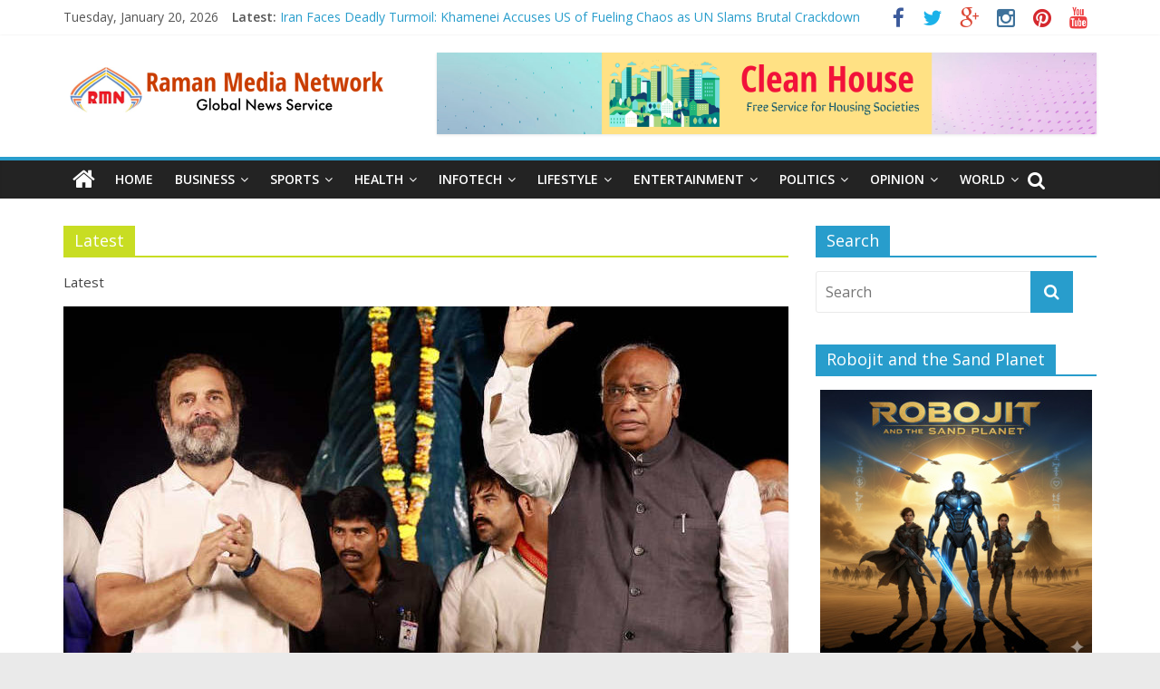

--- FILE ---
content_type: text/html; charset=UTF-8
request_url: https://www.ramanmedianetwork.com/category/latest/page/2/
body_size: 14599
content:

<!DOCTYPE html>
<html lang="en-US">
<head>
<meta charset="UTF-8" />
<meta name="viewport" content="width=device-width, initial-scale=1">
<link rel="profile" href="http://gmpg.org/xfn/11" />
<link rel="pingback" href="https://www.ramanmedianetwork.com/xmlrpc.php" />

<style type='text/css'>
		.stpulldown-gradient
		{
			background: #E1E1E1;
			background: -moz-linear-gradient(top, #E1E1E1 0%, #A7A7A7 100%); /* firefox */
			background: -webkit-gradient(linear, left top, left bottom, color-stop(0%,#E1E1E1), color-stop(100%,#A7A7A7)); /* webkit */
			filter: progid:DXImageTransform.Microsoft.gradient( startColorstr='#E1E1E1', endColorstr='#A7A7A7',GradientType=0 ); /* ie */
			background: -o-linear-gradient(top, #E1E1E1 0%,#A7A7A7 100%); /* opera */
			color: #636363;
		}
		#stpulldown .stpulldown-logo
		{
			height: 40px;
			width: 300px;
			margin-left: 20px;
			margin-top: 5px;
			background:url('') no-repeat;
		}
</style>

<!-- This site is optimized with the Yoast WordPress SEO plugin v1.3.4.4 - http://yoast.com/wordpress/seo/ -->
<title>Latest Archives - Page 2 of 6 - Raman Media Network</title>
<link rel="canonical" href="https://www.ramanmedianetwork.com/category/latest/page/2/" />
<link rel="prev" href="https://www.ramanmedianetwork.com/category/latest/" />
<link rel="next" href="https://www.ramanmedianetwork.com/category/latest/page/3/" />
<!-- / Yoast WordPress SEO plugin. -->

<link rel='dns-prefetch' href='//fonts.googleapis.com' />
<link rel='dns-prefetch' href='//s.w.org' />
<link rel="alternate" type="application/rss+xml" title="Raman Media Network &raquo; Feed" href="https://www.ramanmedianetwork.com/feed/" />
<link rel="alternate" type="application/rss+xml" title="Raman Media Network &raquo; Comments Feed" href="https://www.ramanmedianetwork.com/comments/feed/" />
<link rel="alternate" type="application/rss+xml" title="Raman Media Network &raquo; Latest Category Feed" href="https://www.ramanmedianetwork.com/category/latest/feed/" />
		<script type="text/javascript">
			window._wpemojiSettings = {"baseUrl":"https:\/\/s.w.org\/images\/core\/emoji\/11\/72x72\/","ext":".png","svgUrl":"https:\/\/s.w.org\/images\/core\/emoji\/11\/svg\/","svgExt":".svg","source":{"concatemoji":"https:\/\/www.ramanmedianetwork.com\/wp-includes\/js\/wp-emoji-release.min.js?ver=4.9.28"}};
			!function(e,a,t){var n,r,o,i=a.createElement("canvas"),p=i.getContext&&i.getContext("2d");function s(e,t){var a=String.fromCharCode;p.clearRect(0,0,i.width,i.height),p.fillText(a.apply(this,e),0,0);e=i.toDataURL();return p.clearRect(0,0,i.width,i.height),p.fillText(a.apply(this,t),0,0),e===i.toDataURL()}function c(e){var t=a.createElement("script");t.src=e,t.defer=t.type="text/javascript",a.getElementsByTagName("head")[0].appendChild(t)}for(o=Array("flag","emoji"),t.supports={everything:!0,everythingExceptFlag:!0},r=0;r<o.length;r++)t.supports[o[r]]=function(e){if(!p||!p.fillText)return!1;switch(p.textBaseline="top",p.font="600 32px Arial",e){case"flag":return s([55356,56826,55356,56819],[55356,56826,8203,55356,56819])?!1:!s([55356,57332,56128,56423,56128,56418,56128,56421,56128,56430,56128,56423,56128,56447],[55356,57332,8203,56128,56423,8203,56128,56418,8203,56128,56421,8203,56128,56430,8203,56128,56423,8203,56128,56447]);case"emoji":return!s([55358,56760,9792,65039],[55358,56760,8203,9792,65039])}return!1}(o[r]),t.supports.everything=t.supports.everything&&t.supports[o[r]],"flag"!==o[r]&&(t.supports.everythingExceptFlag=t.supports.everythingExceptFlag&&t.supports[o[r]]);t.supports.everythingExceptFlag=t.supports.everythingExceptFlag&&!t.supports.flag,t.DOMReady=!1,t.readyCallback=function(){t.DOMReady=!0},t.supports.everything||(n=function(){t.readyCallback()},a.addEventListener?(a.addEventListener("DOMContentLoaded",n,!1),e.addEventListener("load",n,!1)):(e.attachEvent("onload",n),a.attachEvent("onreadystatechange",function(){"complete"===a.readyState&&t.readyCallback()})),(n=t.source||{}).concatemoji?c(n.concatemoji):n.wpemoji&&n.twemoji&&(c(n.twemoji),c(n.wpemoji)))}(window,document,window._wpemojiSettings);
		</script>
		<style type="text/css">
img.wp-smiley,
img.emoji {
	display: inline !important;
	border: none !important;
	box-shadow: none !important;
	height: 1em !important;
	width: 1em !important;
	margin: 0 .07em !important;
	vertical-align: -0.1em !important;
	background: none !important;
	padding: 0 !important;
}
</style>
<link rel='stylesheet' id='apss-font-awesome-css'  href='https://www.ramanmedianetwork.com/wp-content/plugins/accesspress-social-share/css/font-awesome/font-awesome.min.css?ver=4.3.5' type='text/css' media='all' />
<link rel='stylesheet' id='apss-font-opensans-css'  href='//fonts.googleapis.com/css?family=Open+Sans&#038;ver=4.9.28' type='text/css' media='all' />
<link rel='stylesheet' id='apss-frontend-css-css'  href='https://www.ramanmedianetwork.com/wp-content/plugins/accesspress-social-share/css/frontend.css?ver=4.3.5' type='text/css' media='all' />
<link rel='stylesheet' id='contact-form-7-css'  href='https://www.ramanmedianetwork.com/wp-content/plugins/contact-form-7/includes/css/styles.css?ver=4.7' type='text/css' media='all' />
<link rel='stylesheet' id='symple_shortcode_styles-css'  href='https://www.ramanmedianetwork.com/wp-content/plugins/symple-shortcodes/includes/css/symple_shortcodes_styles.css?ver=4.9.28' type='text/css' media='all' />
<link rel='stylesheet' id='wp-polls-css'  href='https://www.ramanmedianetwork.com/wp-content/plugins/wp-polls/polls-css.css?ver=2.63' type='text/css' media='all' />
<link rel='stylesheet' id='wp125style-css'  href='https://www.ramanmedianetwork.com/wp-content/plugins/wp125/wp125.css?ver=4.9.28' type='text/css' media='all' />
<link rel='stylesheet' id='NextGEN-css'  href='https://www.ramanmedianetwork.com/wp-content/plugins/nextgen-gallery/css/nggallery.css?ver=1.0.0' type='text/css' media='screen' />
<link rel='stylesheet' id='shutter-css'  href='https://www.ramanmedianetwork.com/wp-content/plugins/nextgen-gallery/shutter/shutter-reloaded.css?ver=1.3.4' type='text/css' media='screen' />
<link rel='stylesheet' id='colormag_google_fonts-css'  href='//fonts.googleapis.com/css?family=Open+Sans%3A400%2C600&#038;ver=4.9.28' type='text/css' media='all' />
<link rel='stylesheet' id='colormag_style-css'  href='https://www.ramanmedianetwork.com/wp-content/themes/colormag/style.css?ver=4.9.28' type='text/css' media='all' />
<link rel='stylesheet' id='colormag-fontawesome-css'  href='https://www.ramanmedianetwork.com/wp-content/themes/colormag/fontawesome/css/font-awesome.css?ver=4.2.1' type='text/css' media='all' />
<link rel='stylesheet' id='popular-widget-css'  href='https://www.ramanmedianetwork.com/wp-content/plugins/popular-widget/_css/pop-widget.css?ver=1.6.6' type='text/css' media='all' />
<script type='text/javascript' src='https://www.ramanmedianetwork.com/wp-includes/js/jquery/jquery.js?ver=1.12.4'></script>
<script type='text/javascript' src='https://www.ramanmedianetwork.com/wp-includes/js/jquery/jquery-migrate.min.js?ver=1.4.1'></script>
<script type='text/javascript'>
/* <![CDATA[ */
var shutterSettings = {"msgLoading":"L O A D I N G","msgClose":"Click to Close","imageCount":"1"};
/* ]]> */
</script>
<script type='text/javascript' src='https://www.ramanmedianetwork.com/wp-content/plugins/nextgen-gallery/shutter/shutter-reloaded.js?ver=1.3.3'></script>
<script type='text/javascript' src='https://www.ramanmedianetwork.com/wp-content/plugins/nextgen-gallery/js/jquery.cycle.all.min.js?ver=2.9995'></script>
<script type='text/javascript' src='https://www.ramanmedianetwork.com/wp-content/plugins/nextgen-gallery/js/ngg.slideshow.min.js?ver=1.06'></script>
<script type='text/javascript' src='https://www.ramanmedianetwork.com/wp-content/themes/colormag/js/colormag-custom.js?ver=4.9.28'></script>
<link rel='https://api.w.org/' href='https://www.ramanmedianetwork.com/wp-json/' />
<link rel="EditURI" type="application/rsd+xml" title="RSD" href="https://www.ramanmedianetwork.com/xmlrpc.php?rsd" />
<link rel="wlwmanifest" type="application/wlwmanifest+xml" href="https://www.ramanmedianetwork.com/wp-includes/wlwmanifest.xml" /> 
<meta name="generator" content="WordPress 4.9.28" />
<!-- <meta name="NextGEN" version="1.9.12" /> -->
<script charset="utf-8" type="text/javascript">var switchTo5x=true;</script><script charset="utf-8" type="text/javascript" src="http://w.sharethis.com/button/buttons.js"></script><script charset="utf-8" type="text/javascript">stLight.options({publisher:"1e499d80-5dd4-47b1-81f5-1452dab1642d" });var st_type='wordpress3.5.1';</script><script charset="utf-8" type="text/javascript" src="http://s.sharethis.com/loader.js"></script><script charset="utf-8" type="text/javascript">var options={ "publisher": "1e499d80-5dd4-47b1-81f5-1452dab1642d", "scrollpx": 50, "ad": { "visible": false}, "chicklets": { "items": ["facebook","twitter","linkedin","email","sharethis","pinterest"]}};var st_pulldown_widget = new sharethis.widgets.pulldownbar(options); </script><style type="text/css">
.wp-polls .pollbar {
	margin: 1px;
	font-size: 6px;
	line-height: 8px;
	height: 8px;
	background-image: url('https://www.ramanmedianetwork.com/wp-content/plugins/wp-polls/images/default/pollbg.gif');
	border: 1px solid #c8c8c8;
}
</style>
<link rel="shortcut icon" href="http://www.ramanmedianetwork.com/wp-content/uploads/2014/02/logo.jpg" type="image/x-icon" /><!-- Raman Media Network Custom Styles --><style type="text/css">.single .featured-image {
  display: none;
}</style><link rel="icon" href="https://www.ramanmedianetwork.com/wp-content/uploads/2010/07/cropped-rmnlogo-32x32.jpg" sizes="32x32" />
<link rel="icon" href="https://www.ramanmedianetwork.com/wp-content/uploads/2010/07/cropped-rmnlogo-192x192.jpg" sizes="192x192" />
<link rel="apple-touch-icon-precomposed" href="https://www.ramanmedianetwork.com/wp-content/uploads/2010/07/cropped-rmnlogo-180x180.jpg" />
<meta name="msapplication-TileImage" content="https://www.ramanmedianetwork.com/wp-content/uploads/2010/07/cropped-rmnlogo-270x270.jpg" />
</head>

<body class="archive paged category category-latest category-8463 paged-2 category-paged-2  wide">
<div id="page" class="hfeed site">
		<header id="masthead" class="site-header clearfix">
		<div id="header-text-nav-container" class="clearfix">
                     <div class="news-bar">
               <div class="inner-wrap clearfix">
                     <div class="date-in-header">
      Tuesday, January 20, 2026   </div>

                     <div class="breaking-news">
      <strong class="breaking-news-latest">Latest:</strong>
      <ul class="newsticker">
               <li>
            <a href="https://www.ramanmedianetwork.com/iran-faces-deadly-turmoil-khamenei-accuses-us-of-fueling-chaos-as-un-slams-brutal-crackdown/" title="Iran Faces Deadly Turmoil: Khamenei Accuses US of Fueling Chaos as UN Slams Brutal Crackdown">Iran Faces Deadly Turmoil: Khamenei Accuses US of Fueling Chaos as UN Slams Brutal Crackdown</a>
         </li>
               <li>
            <a href="https://www.ramanmedianetwork.com/global-strategic-landscape-an-analysis-of-emerging-tensions-and-transformations-january-2026/" title="Global Strategic Landscape: An Analysis of Emerging Tensions and Transformations (January 2026)">Global Strategic Landscape: An Analysis of Emerging Tensions and Transformations (January 2026)</a>
         </li>
               <li>
            <a href="https://www.ramanmedianetwork.com/10-simple-reasons-why-i-love-my-country-india/" title="10 Simple Reasons Why I Love My Country India">10 Simple Reasons Why I Love My Country India</a>
         </li>
               <li>
            <a href="https://www.ramanmedianetwork.com/un-rights-chief-slams-deadly-repression-in-iran-as-protests-escalate-over-economic-turmoil/" title="UN Rights Chief Slams Deadly Repression in Iran as Protests Escalate Over Economic Turmoil">UN Rights Chief Slams Deadly Repression in Iran as Protests Escalate Over Economic Turmoil</a>
         </li>
               <li>
            <a href="https://www.ramanmedianetwork.com/trump-declares-himself-acting-president-of-venezuela-amid-u-s-military-seizure-of-nicolas-maduro/" title="Trump Declares Himself Acting President of Venezuela Amid U.S. Military Seizure of Nicolás Maduro">Trump Declares Himself Acting President of Venezuela Amid U.S. Military Seizure of Nicolás Maduro</a>
         </li>
            </ul>
   </div>
   
                  	<div class="social-links clearfix">
		<ul>
		<li><a href="http://www.facebook.com/rakesh.raman" target="_blank"><i class="fa fa-facebook"></i></a></li><li><a href="http://twitter.com/rrthakur" target="_blank"><i class="fa fa-twitter"></i></a></li><li><a href="http://www.rmndigital.com" target="_blank"><i class="fa fa-google-plus"></i></a></li><li><a href="http://www.rmnstars.com" target="_blank"><i class="fa fa-instagram"></i></a></li><li><a href="http://www.rmnkids.com" target="_blank"><i class="fa fa-pinterest"></i></a></li><li><a href="http://www.rmncompany.com" target="_blank"><i class="fa fa-youtube"></i></a></li>		</ul>
	</div><!-- .social-links -->
	               </div>
            </div>
         
			
			<div class="inner-wrap">

				<div id="header-text-nav-wrap" class="clearfix">
					<div id="header-left-section">
													<div id="header-logo-image">

								<a href="https://www.ramanmedianetwork.com/" title="Raman Media Network" rel="home"><img src="http://www.ramanmedianetwork.com/wp-content/uploads/2022/04/rmnlogo.png" alt="Raman Media Network"></a>
							</div><!-- #header-logo-image -->
											</div><!-- #header-left-section -->
					<div id="header-right-section">
												<div id="header-right-sidebar" class="clearfix">
						<aside id="colormag_728x90_advertisement_widget-3" class="widget widget_728x90_advertisement clearfix">
      <div class="advertisement_728x90">
         <div class="advertisement-content"><a href="https://rmnnews.com/clean-house-report-housing-corruption-and-government-carelessness-in-delhi/" class="single_ad_728x90" target="_blank">
                                    <img src="https://www.ramanmedianetwork.com/wp-content/uploads/2022/10/chbanner.png" width="728" height="90">
                           </a></div>      </div>
      </aside>						</div>
									    	</div><!-- #header-right-section -->

			   </div><!-- #header-text-nav-wrap -->

			</div><!-- .inner-wrap -->

			
			<nav id="site-navigation" class="main-navigation clearfix" role="navigation">
				<div class="inner-wrap clearfix">
					                  <div class="home-icon">
                     <a href="https://www.ramanmedianetwork.com/" title="Raman Media Network"><i class="fa fa-home"></i></a>
                  </div>
                                 <h4 class="menu-toggle"></h4>
               <div class="menu-primary-container"><ul id="menu-home" class="menu"><li id="menu-item-12005" class="menu-item menu-item-type-custom menu-item-object-custom menu-item-home menu-item-12005"><a href="http://www.ramanmedianetwork.com/">Home</a></li>
<li id="menu-item-191" class="menu-item menu-item-type-taxonomy menu-item-object-category menu-item-has-children menu-item-191"><a href="https://www.ramanmedianetwork.com/category/business/">Business</a>
<ul class="sub-menu">
	<li id="menu-item-13153" class="menu-item menu-item-type-taxonomy menu-item-object-category menu-item-13153"><a href="https://www.ramanmedianetwork.com/category/business/products/">Products</a></li>
	<li id="menu-item-13152" class="menu-item menu-item-type-taxonomy menu-item-object-category menu-item-13152"><a href="https://www.ramanmedianetwork.com/category/business/marketing/">Marketing</a></li>
	<li id="menu-item-13151" class="menu-item menu-item-type-taxonomy menu-item-object-category menu-item-13151"><a href="https://www.ramanmedianetwork.com/category/business/finance/">Finance</a></li>
	<li id="menu-item-13154" class="menu-item menu-item-type-taxonomy menu-item-object-category menu-item-13154"><a href="https://www.ramanmedianetwork.com/category/business/tie-ups/">Tie-Ups</a></li>
</ul>
</li>
<li id="menu-item-193" class="menu-item menu-item-type-taxonomy menu-item-object-category menu-item-has-children menu-item-193"><a href="https://www.ramanmedianetwork.com/category/sports/">Sports</a>
<ul class="sub-menu">
	<li id="menu-item-13155" class="menu-item menu-item-type-taxonomy menu-item-object-category menu-item-13155"><a href="https://www.ramanmedianetwork.com/category/sports/brands/">Sports Brands</a></li>
	<li id="menu-item-13157" class="menu-item menu-item-type-taxonomy menu-item-object-category menu-item-13157"><a href="https://www.ramanmedianetwork.com/category/sports/people/">Sportspersons</a></li>
	<li id="menu-item-13156" class="menu-item menu-item-type-taxonomy menu-item-object-category menu-item-13156"><a href="https://www.ramanmedianetwork.com/category/sports/events/">Events</a></li>
</ul>
</li>
<li id="menu-item-194" class="menu-item menu-item-type-taxonomy menu-item-object-category menu-item-has-children menu-item-194"><a href="https://www.ramanmedianetwork.com/category/health/">Health</a>
<ul class="sub-menu">
	<li id="menu-item-13160" class="menu-item menu-item-type-taxonomy menu-item-object-category menu-item-13160"><a href="https://www.ramanmedianetwork.com/category/health/healthcare/">Healthcare</a></li>
	<li id="menu-item-13159" class="menu-item menu-item-type-taxonomy menu-item-object-category menu-item-13159"><a href="https://www.ramanmedianetwork.com/category/health/food/">Food</a></li>
	<li id="menu-item-13158" class="menu-item menu-item-type-taxonomy menu-item-object-category menu-item-13158"><a href="https://www.ramanmedianetwork.com/category/health/fitness/">Fitness</a></li>
</ul>
</li>
<li id="menu-item-195" class="menu-item menu-item-type-taxonomy menu-item-object-category menu-item-has-children menu-item-195"><a href="https://www.ramanmedianetwork.com/category/infotech/">Infotech</a>
<ul class="sub-menu">
	<li id="menu-item-13133" class="menu-item menu-item-type-taxonomy menu-item-object-category menu-item-13133"><a href="https://www.ramanmedianetwork.com/category/infotech/social-technology/">Social Technology</a></li>
	<li id="menu-item-13132" class="menu-item menu-item-type-taxonomy menu-item-object-category menu-item-13132"><a href="https://www.ramanmedianetwork.com/category/infotech/personal-technology/">Personal Technology</a></li>
	<li id="menu-item-13131" class="menu-item menu-item-type-taxonomy menu-item-object-category menu-item-13131"><a href="https://www.ramanmedianetwork.com/category/infotech/enterprise-technology/">Enterprise Technology</a></li>
</ul>
</li>
<li id="menu-item-196" class="menu-item menu-item-type-taxonomy menu-item-object-category menu-item-has-children menu-item-196"><a href="https://www.ramanmedianetwork.com/category/lifestyle/">Lifestyle</a>
<ul class="sub-menu">
	<li id="menu-item-13181" class="menu-item menu-item-type-taxonomy menu-item-object-category menu-item-13181"><a href="https://www.ramanmedianetwork.com/category/lifestyle/fashion/">Fashion</a></li>
	<li id="menu-item-13167" class="menu-item menu-item-type-taxonomy menu-item-object-category menu-item-13167"><a href="https://www.ramanmedianetwork.com/category/lifestyle/relationships/">Relationships</a></li>
	<li id="menu-item-13168" class="menu-item menu-item-type-taxonomy menu-item-object-category menu-item-13168"><a href="https://www.ramanmedianetwork.com/category/lifestyle/travel/">Travel</a></li>
	<li id="menu-item-13166" class="menu-item menu-item-type-taxonomy menu-item-object-category menu-item-13166"><a href="https://www.ramanmedianetwork.com/category/lifestyle/brands-lifestyle/">Brands</a></li>
</ul>
</li>
<li id="menu-item-582" class="menu-item menu-item-type-taxonomy menu-item-object-category menu-item-has-children menu-item-582"><a href="https://www.ramanmedianetwork.com/category/entertainment/">Entertainment</a>
<ul class="sub-menu">
	<li id="menu-item-13163" class="menu-item menu-item-type-taxonomy menu-item-object-category menu-item-13163"><a href="https://www.ramanmedianetwork.com/category/entertainment/movies/">Movies</a></li>
	<li id="menu-item-13165" class="menu-item menu-item-type-taxonomy menu-item-object-category menu-item-13165"><a href="https://www.ramanmedianetwork.com/category/entertainment/television/">Television</a></li>
	<li id="menu-item-13164" class="menu-item menu-item-type-taxonomy menu-item-object-category menu-item-13164"><a href="https://www.ramanmedianetwork.com/category/entertainment/music/">Music</a></li>
	<li id="menu-item-13161" class="menu-item menu-item-type-taxonomy menu-item-object-category menu-item-13161"><a href="https://www.ramanmedianetwork.com/category/entertainment/celebs/">Celebs</a></li>
</ul>
</li>
<li id="menu-item-583" class="menu-item menu-item-type-taxonomy menu-item-object-category menu-item-has-children menu-item-583"><a href="https://www.ramanmedianetwork.com/category/politics/">Politics</a>
<ul class="sub-menu">
	<li id="menu-item-13173" class="menu-item menu-item-type-taxonomy menu-item-object-category menu-item-13173"><a href="https://www.ramanmedianetwork.com/category/politics/political-issues/">Political Issues</a></li>
	<li id="menu-item-13172" class="menu-item menu-item-type-taxonomy menu-item-object-category menu-item-13172"><a href="https://www.ramanmedianetwork.com/category/politics/people-politics/">People</a></li>
	<li id="menu-item-13171" class="menu-item menu-item-type-taxonomy menu-item-object-category menu-item-13171"><a href="https://www.ramanmedianetwork.com/category/politics/elections/">Elections</a></li>
	<li id="menu-item-31302" class="menu-item menu-item-type-taxonomy menu-item-object-category menu-item-31302"><a href="https://www.ramanmedianetwork.com/category/politics/crime/">Crime</a></li>
</ul>
</li>
<li id="menu-item-321" class="menu-item menu-item-type-taxonomy menu-item-object-category menu-item-has-children menu-item-321"><a href="https://www.ramanmedianetwork.com/category/opinion/">Opinion</a>
<ul class="sub-menu">
	<li id="menu-item-34274" class="menu-item menu-item-type-taxonomy menu-item-object-category menu-item-34274"><a href="https://www.ramanmedianetwork.com/category/opinion/interviews/">Interviews</a></li>
	<li id="menu-item-13175" class="menu-item menu-item-type-taxonomy menu-item-object-category menu-item-13175"><a href="https://www.ramanmedianetwork.com/category/opinion/rmn-views/">RMN Views</a></li>
	<li id="menu-item-13176" class="menu-item menu-item-type-taxonomy menu-item-object-category menu-item-13176"><a href="https://www.ramanmedianetwork.com/category/opinion/thought-leaders/">Thought Leaders</a></li>
	<li id="menu-item-13174" class="menu-item menu-item-type-taxonomy menu-item-object-category menu-item-13174"><a href="https://www.ramanmedianetwork.com/category/opinion/opinion-polls/">Opinion Polls</a></li>
</ul>
</li>
<li id="menu-item-28513" class="menu-item menu-item-type-taxonomy menu-item-object-category menu-item-has-children menu-item-28513"><a href="https://www.ramanmedianetwork.com/category/world/">World</a>
<ul class="sub-menu">
	<li id="menu-item-28509" class="menu-item menu-item-type-taxonomy menu-item-object-category menu-item-28509"><a href="https://www.ramanmedianetwork.com/category/americas/">Americas</a></li>
	<li id="menu-item-28510" class="menu-item menu-item-type-taxonomy menu-item-object-category menu-item-28510"><a href="https://www.ramanmedianetwork.com/category/asia-pacific/">Asia Pacific</a></li>
	<li id="menu-item-28511" class="menu-item menu-item-type-taxonomy menu-item-object-category menu-item-28511"><a href="https://www.ramanmedianetwork.com/category/europe/">Europe</a></li>
	<li id="menu-item-28512" class="menu-item menu-item-type-taxonomy menu-item-object-category menu-item-28512"><a href="https://www.ramanmedianetwork.com/category/middle-east-and-africa/">Middle East and Africa</a></li>
</ul>
</li>
</ul></div>                                                <i class="fa fa-search search-top"></i>
                  <div class="search-form-top">
                     <form action="https://www.ramanmedianetwork.com/" class="search-form searchform clearfix" method="get">
   <div class="search-wrap">
      <input type="text" placeholder="Search" class="s field" name="s">
      <button class="search-icon" type="submit"></button>
   </div>
</form><!-- .searchform -->                  </div>
               				</div>
			</nav>

		</div><!-- #header-text-nav-container -->

		
	</header>
			<div id="main" class="clearfix">
		<div class="inner-wrap clearfix">
	
	<div id="primary">
		<div id="content" class="clearfix">

			
				<header class="page-header">
               <h3 class="page-title" style="border-bottom-color: #c8dd23"><span style="background-color: #c8dd23">Latest</span></h3>					<div class="taxonomy-description"><p>Latest</p>
</div>				</header><!-- .page-header -->

            <div class="article-container">

   				
   				
   					
<article id="post-60656" class="post-60656 post type-post status-publish format-standard has-post-thumbnail hentry category-asia-pacific category-latest category-world tag-ceasefire tag-congress tag-donald-trump tag-mallikarjun-kharge tag-narendra-modi tag-operation-sindoor tag-pakistan">
   
         <div class="featured-image">
         <a href="https://www.ramanmedianetwork.com/kharge-slams-pm-modi-over-operation-sindoor-remarks-calls-for-focus-on-enemy-and-defence-review/" title="Kharge Slams PM Modi Over Operation Sindoor Remarks, Calls for Focus on Enemy and Defence Review"><img width="800" height="445" src="https://www.ramanmedianetwork.com/wp-content/uploads/2022/11/rgkharge-800x445.jpeg" class="attachment-colormag-featured-image size-colormag-featured-image wp-post-image" alt="Congress leaders Rahul Gandhi and Mallikarjun Kharge. Photo: Congress (file photo)" /></a>
      </div>
   
   <div class="article-content clearfix">

      
      <div class="above-entry-meta"><span class="cat-links"><a href="https://www.ramanmedianetwork.com/category/asia-pacific/" style="background:#dd9933" rel="category tag">Asia Pacific</a>&nbsp;<a href="https://www.ramanmedianetwork.com/category/latest/" style="background:#c8dd23" rel="category tag">Latest</a>&nbsp;<a href="https://www.ramanmedianetwork.com/category/world/" style="background:#ddb271" rel="category tag">World</a>&nbsp;</span></div>
      <header class="entry-header">
         <h1 class="entry-title">
            <a href="https://www.ramanmedianetwork.com/kharge-slams-pm-modi-over-operation-sindoor-remarks-calls-for-focus-on-enemy-and-defence-review/" title="Kharge Slams PM Modi Over Operation Sindoor Remarks, Calls for Focus on Enemy and Defence Review">Kharge Slams PM Modi Over Operation Sindoor Remarks, Calls for Focus on Enemy and Defence Review</a>
         </h1>
      </header>

      <div class="below-entry-meta">
      <span class="posted-on"><a href="https://www.ramanmedianetwork.com/kharge-slams-pm-modi-over-operation-sindoor-remarks-calls-for-focus-on-enemy-and-defence-review/" title="6:35 PM" rel="bookmark"><i class="fa fa-calendar-o"></i> <time class="entry-date published" datetime="2025-06-02T18:35:23+00:00">June 2, 2025</time><time class="updated" datetime="2025-06-02T18:37:43+00:00">June 2, 2025</time></a></span>
      <span class="byline"><span class="author vcard"><i class="fa fa-user"></i><a class="url fn n" href="https://www.ramanmedianetwork.com/author/admin/" title="RMN News">RMN News</a></span></span>

      <span class="tag-links"><i class="fa fa-tags"></i><a href="https://www.ramanmedianetwork.com/tag/ceasefire/" rel="tag">Ceasefire</a>, <a href="https://www.ramanmedianetwork.com/tag/congress/" rel="tag">Congress</a>, <a href="https://www.ramanmedianetwork.com/tag/donald-trump/" rel="tag">Donald Trump</a>, <a href="https://www.ramanmedianetwork.com/tag/mallikarjun-kharge/" rel="tag">Mallikarjun Kharge</a>, <a href="https://www.ramanmedianetwork.com/tag/narendra-modi/" rel="tag">Narendra Modi</a>, <a href="https://www.ramanmedianetwork.com/tag/operation-sindoor/" rel="tag">Operation Sindoor</a>, <a href="https://www.ramanmedianetwork.com/tag/pakistan/" rel="tag">Pakistan</a></span></div>
      <div class="entry-content clearfix">
         <p><span class='st_facebook' st_title='Kharge Slams PM Modi Over Operation Sindoor Remarks, Calls for Focus on Enemy and Defence Review' st_url='https://www.ramanmedianetwork.com/kharge-slams-pm-modi-over-operation-sindoor-remarks-calls-for-focus-on-enemy-and-defence-review/'></span><span st_via='rrthakur' st_username='rrthakur' class='st_twitter' st_title='Kharge Slams PM Modi Over Operation Sindoor Remarks, Calls for Focus on Enemy and Defence Review' st_url='https://www.ramanmedianetwork.com/kharge-slams-pm-modi-over-operation-sindoor-remarks-calls-for-focus-on-enemy-and-defence-review/'></span><span class='st_linkedin' st_title='Kharge Slams PM Modi Over Operation Sindoor Remarks, Calls for Focus on Enemy and Defence Review' st_url='https://www.ramanmedianetwork.com/kharge-slams-pm-modi-over-operation-sindoor-remarks-calls-for-focus-on-enemy-and-defence-review/'></span><span class='st_email' st_title='Kharge Slams PM Modi Over Operation Sindoor Remarks, Calls for Focus on Enemy and Defence Review' st_url='https://www.ramanmedianetwork.com/kharge-slams-pm-modi-over-operation-sindoor-remarks-calls-for-focus-on-enemy-and-defence-review/'></span><span class='st_sharethis' st_title='Kharge Slams PM Modi Over Operation Sindoor Remarks, Calls for Focus on Enemy and Defence Review' st_url='https://www.ramanmedianetwork.com/kharge-slams-pm-modi-over-operation-sindoor-remarks-calls-for-focus-on-enemy-and-defence-review/'></span><span class='st_fblike' st_title='Kharge Slams PM Modi Over Operation Sindoor Remarks, Calls for Focus on Enemy and Defence Review' st_url='https://www.ramanmedianetwork.com/kharge-slams-pm-modi-over-operation-sindoor-remarks-calls-for-focus-on-enemy-and-defence-review/'></span><span class='st_plusone' st_title='Kharge Slams PM Modi Over Operation Sindoor Remarks, Calls for Focus on Enemy and Defence Review' st_url='https://www.ramanmedianetwork.com/kharge-slams-pm-modi-over-operation-sindoor-remarks-calls-for-focus-on-enemy-and-defence-review/'></span><span class='st_pinterest' st_title='Kharge Slams PM Modi Over Operation Sindoor Remarks, Calls for Focus on Enemy and Defence Review' st_url='https://www.ramanmedianetwork.com/kharge-slams-pm-modi-over-operation-sindoor-remarks-calls-for-focus-on-enemy-and-defence-review/'></span></p><p>&nbsp; Kharge Slams PM Modi Over Operation Sindoor Remarks, Calls for Focus on Enemy and Defence Review Referring to ongoing</p>
         <a class="more-link" title="Kharge Slams PM Modi Over Operation Sindoor Remarks, Calls for Focus on Enemy and Defence Review" href="https://www.ramanmedianetwork.com/kharge-slams-pm-modi-over-operation-sindoor-remarks-calls-for-focus-on-enemy-and-defence-review/"><span>Read more</span></a>
      </div>

   </div>

   </article>
   				
   					
<article id="post-60617" class="post-60617 post type-post status-publish format-standard has-post-thumbnail hentry category-asia-pacific category-latest category-punjab category-world tag-operation-sindoor tag-police tag-punjab tag-rajasthan tag-schools">
   
         <div class="featured-image">
         <a href="https://www.ramanmedianetwork.com/punjab-rajasthan-on-high-alert-post-india-strikes-with-operation-sindoor/" title="Punjab, Rajasthan on High Alert Post India Strikes with Operation Sindoor"><img width="800" height="445" src="https://www.ramanmedianetwork.com/wp-content/uploads/2025/05/soldiers-800x445.jpeg" class="attachment-colormag-featured-image size-colormag-featured-image wp-post-image" alt="Operation Sindoor. Representational image of armed soldiers in uniform standing in a combat position. Image generated with Meta AI image generator by RMN News Service." /></a>
      </div>
   
   <div class="article-content clearfix">

      
      <div class="above-entry-meta"><span class="cat-links"><a href="https://www.ramanmedianetwork.com/category/asia-pacific/" style="background:#dd9933" rel="category tag">Asia Pacific</a>&nbsp;<a href="https://www.ramanmedianetwork.com/category/latest/" style="background:#c8dd23" rel="category tag">Latest</a>&nbsp;<a href="https://www.ramanmedianetwork.com/category/punjab/"  rel="category tag">Punjab</a>&nbsp;<a href="https://www.ramanmedianetwork.com/category/world/" style="background:#ddb271" rel="category tag">World</a>&nbsp;</span></div>
      <header class="entry-header">
         <h1 class="entry-title">
            <a href="https://www.ramanmedianetwork.com/punjab-rajasthan-on-high-alert-post-india-strikes-with-operation-sindoor/" title="Punjab, Rajasthan on High Alert Post India Strikes with Operation Sindoor">Punjab, Rajasthan on High Alert Post India Strikes with Operation Sindoor</a>
         </h1>
      </header>

      <div class="below-entry-meta">
      <span class="posted-on"><a href="https://www.ramanmedianetwork.com/punjab-rajasthan-on-high-alert-post-india-strikes-with-operation-sindoor/" title="12:42 PM" rel="bookmark"><i class="fa fa-calendar-o"></i> <time class="entry-date published" datetime="2025-05-08T12:42:42+00:00">May 8, 2025</time></a></span>
      <span class="byline"><span class="author vcard"><i class="fa fa-user"></i><a class="url fn n" href="https://www.ramanmedianetwork.com/author/admin/" title="RMN News">RMN News</a></span></span>

      <span class="tag-links"><i class="fa fa-tags"></i><a href="https://www.ramanmedianetwork.com/tag/operation-sindoor/" rel="tag">Operation Sindoor</a>, <a href="https://www.ramanmedianetwork.com/tag/police/" rel="tag">Police</a>, <a href="https://www.ramanmedianetwork.com/tag/punjab/" rel="tag">Punjab</a>, <a href="https://www.ramanmedianetwork.com/tag/rajasthan/" rel="tag">Rajasthan</a>, <a href="https://www.ramanmedianetwork.com/tag/schools/" rel="tag">Schools</a></span></div>
      <div class="entry-content clearfix">
         <p><span class='st_facebook' st_title='Punjab, Rajasthan on High Alert Post India Strikes with Operation Sindoor' st_url='https://www.ramanmedianetwork.com/punjab-rajasthan-on-high-alert-post-india-strikes-with-operation-sindoor/'></span><span st_via='rrthakur' st_username='rrthakur' class='st_twitter' st_title='Punjab, Rajasthan on High Alert Post India Strikes with Operation Sindoor' st_url='https://www.ramanmedianetwork.com/punjab-rajasthan-on-high-alert-post-india-strikes-with-operation-sindoor/'></span><span class='st_linkedin' st_title='Punjab, Rajasthan on High Alert Post India Strikes with Operation Sindoor' st_url='https://www.ramanmedianetwork.com/punjab-rajasthan-on-high-alert-post-india-strikes-with-operation-sindoor/'></span><span class='st_email' st_title='Punjab, Rajasthan on High Alert Post India Strikes with Operation Sindoor' st_url='https://www.ramanmedianetwork.com/punjab-rajasthan-on-high-alert-post-india-strikes-with-operation-sindoor/'></span><span class='st_sharethis' st_title='Punjab, Rajasthan on High Alert Post India Strikes with Operation Sindoor' st_url='https://www.ramanmedianetwork.com/punjab-rajasthan-on-high-alert-post-india-strikes-with-operation-sindoor/'></span><span class='st_fblike' st_title='Punjab, Rajasthan on High Alert Post India Strikes with Operation Sindoor' st_url='https://www.ramanmedianetwork.com/punjab-rajasthan-on-high-alert-post-india-strikes-with-operation-sindoor/'></span><span class='st_plusone' st_title='Punjab, Rajasthan on High Alert Post India Strikes with Operation Sindoor' st_url='https://www.ramanmedianetwork.com/punjab-rajasthan-on-high-alert-post-india-strikes-with-operation-sindoor/'></span><span class='st_pinterest' st_title='Punjab, Rajasthan on High Alert Post India Strikes with Operation Sindoor' st_url='https://www.ramanmedianetwork.com/punjab-rajasthan-on-high-alert-post-india-strikes-with-operation-sindoor/'></span></p><p>Punjab, Rajasthan on High Alert Post India Strikes with Operation Sindoor All schools in Punjab&#8217;s six border districts—Ferozepur, Pathankot, Fazilka, Amritsar,</p>
         <a class="more-link" title="Punjab, Rajasthan on High Alert Post India Strikes with Operation Sindoor" href="https://www.ramanmedianetwork.com/punjab-rajasthan-on-high-alert-post-india-strikes-with-operation-sindoor/"><span>Read more</span></a>
      </div>

   </div>

   </article>
   				
   					
<article id="post-60519" class="post-60519 post type-post status-publish format-standard has-post-thumbnail hentry category-asia-pacific category-latest category-world tag-ai tag-artificial-intelligence tag-japan tag-teamz tag-tokyo tag-web3">
   
         <div class="featured-image">
         <a href="https://www.ramanmedianetwork.com/tokyo-hosts-teamz-web3-ai-summit-2025-a-global-convergence-of-tech-innovation/" title="Tokyo Hosts Teamz Web3/AI Summit 2025: A Global Convergence of Tech Innovation"><img width="800" height="445" src="https://www.ramanmedianetwork.com/wp-content/uploads/2025/03/jpweb3-800x445.jpg" class="attachment-colormag-featured-image size-colormag-featured-image wp-post-image" alt="Tokyo Gears Up for Web3 Week 2025: A Convergence of Web3 and Blockchain. Photo: TEAMZ Summit 2025 Japan" /></a>
      </div>
   
   <div class="article-content clearfix">

      
      <div class="above-entry-meta"><span class="cat-links"><a href="https://www.ramanmedianetwork.com/category/asia-pacific/" style="background:#dd9933" rel="category tag">Asia Pacific</a>&nbsp;<a href="https://www.ramanmedianetwork.com/category/latest/" style="background:#c8dd23" rel="category tag">Latest</a>&nbsp;<a href="https://www.ramanmedianetwork.com/category/world/" style="background:#ddb271" rel="category tag">World</a>&nbsp;</span></div>
      <header class="entry-header">
         <h1 class="entry-title">
            <a href="https://www.ramanmedianetwork.com/tokyo-hosts-teamz-web3-ai-summit-2025-a-global-convergence-of-tech-innovation/" title="Tokyo Hosts Teamz Web3/AI Summit 2025: A Global Convergence of Tech Innovation">Tokyo Hosts Teamz Web3/AI Summit 2025: A Global Convergence of Tech Innovation</a>
         </h1>
      </header>

      <div class="below-entry-meta">
      <span class="posted-on"><a href="https://www.ramanmedianetwork.com/tokyo-hosts-teamz-web3-ai-summit-2025-a-global-convergence-of-tech-innovation/" title="4:13 PM" rel="bookmark"><i class="fa fa-calendar-o"></i> <time class="entry-date published" datetime="2025-03-19T16:13:21+00:00">March 19, 2025</time></a></span>
      <span class="byline"><span class="author vcard"><i class="fa fa-user"></i><a class="url fn n" href="https://www.ramanmedianetwork.com/author/admin/" title="RMN News">RMN News</a></span></span>

      <span class="tag-links"><i class="fa fa-tags"></i><a href="https://www.ramanmedianetwork.com/tag/ai/" rel="tag">AI</a>, <a href="https://www.ramanmedianetwork.com/tag/artificial-intelligence/" rel="tag">Artificial Intelligence</a>, <a href="https://www.ramanmedianetwork.com/tag/japan/" rel="tag">Japan</a>, <a href="https://www.ramanmedianetwork.com/tag/teamz/" rel="tag">Teamz</a>, <a href="https://www.ramanmedianetwork.com/tag/tokyo/" rel="tag">Tokyo</a>, <a href="https://www.ramanmedianetwork.com/tag/web3/" rel="tag">Web3</a></span></div>
      <div class="entry-content clearfix">
         <p><span class='st_facebook' st_title='Tokyo Hosts Teamz Web3/AI Summit 2025: A Global Convergence of Tech Innovation' st_url='https://www.ramanmedianetwork.com/tokyo-hosts-teamz-web3-ai-summit-2025-a-global-convergence-of-tech-innovation/'></span><span st_via='rrthakur' st_username='rrthakur' class='st_twitter' st_title='Tokyo Hosts Teamz Web3/AI Summit 2025: A Global Convergence of Tech Innovation' st_url='https://www.ramanmedianetwork.com/tokyo-hosts-teamz-web3-ai-summit-2025-a-global-convergence-of-tech-innovation/'></span><span class='st_linkedin' st_title='Tokyo Hosts Teamz Web3/AI Summit 2025: A Global Convergence of Tech Innovation' st_url='https://www.ramanmedianetwork.com/tokyo-hosts-teamz-web3-ai-summit-2025-a-global-convergence-of-tech-innovation/'></span><span class='st_email' st_title='Tokyo Hosts Teamz Web3/AI Summit 2025: A Global Convergence of Tech Innovation' st_url='https://www.ramanmedianetwork.com/tokyo-hosts-teamz-web3-ai-summit-2025-a-global-convergence-of-tech-innovation/'></span><span class='st_sharethis' st_title='Tokyo Hosts Teamz Web3/AI Summit 2025: A Global Convergence of Tech Innovation' st_url='https://www.ramanmedianetwork.com/tokyo-hosts-teamz-web3-ai-summit-2025-a-global-convergence-of-tech-innovation/'></span><span class='st_fblike' st_title='Tokyo Hosts Teamz Web3/AI Summit 2025: A Global Convergence of Tech Innovation' st_url='https://www.ramanmedianetwork.com/tokyo-hosts-teamz-web3-ai-summit-2025-a-global-convergence-of-tech-innovation/'></span><span class='st_plusone' st_title='Tokyo Hosts Teamz Web3/AI Summit 2025: A Global Convergence of Tech Innovation' st_url='https://www.ramanmedianetwork.com/tokyo-hosts-teamz-web3-ai-summit-2025-a-global-convergence-of-tech-innovation/'></span><span class='st_pinterest' st_title='Tokyo Hosts Teamz Web3/AI Summit 2025: A Global Convergence of Tech Innovation' st_url='https://www.ramanmedianetwork.com/tokyo-hosts-teamz-web3-ai-summit-2025-a-global-convergence-of-tech-innovation/'></span></p><p>Tokyo Hosts Teamz Web3/AI Summit 2025: A Global Convergence of Tech Innovation As a media partner for the TEAMZ Web3/AI</p>
         <a class="more-link" title="Tokyo Hosts Teamz Web3/AI Summit 2025: A Global Convergence of Tech Innovation" href="https://www.ramanmedianetwork.com/tokyo-hosts-teamz-web3-ai-summit-2025-a-global-convergence-of-tech-innovation/"><span>Read more</span></a>
      </div>

   </div>

   </article>
   				
   					
<article id="post-60290" class="post-60290 post type-post status-publish format-standard has-post-thumbnail hentry category-asia-pacific category-latest category-world tag-bhagwant-mann tag-farmers tag-narendra-modi tag-punjab tag-punjab-police">
   
         <div class="featured-image">
         <a href="https://www.ramanmedianetwork.com/protesting-punjab-farmers-to-march-toward-delhi-on-december-6/" title="Protesting Punjab Farmers to March Toward Delhi on December 6"><img width="800" height="445" src="https://www.ramanmedianetwork.com/wp-content/uploads/2024/02/DilliChalo-280224-S-800x445.png" class="attachment-colormag-featured-image size-colormag-featured-image wp-post-image" alt="Farmers Must Go to Delhi to Protest. ਕਿਸਾਨਾਂ ਨੂੰ ਵਿਰੋਧ ਕਰਨ ਲਈ ਦਿੱਲੀ ਜਾਣਾ ਪਵੇਗਾ. किसानों को विरोध करने के लिए दिल्ली जाना होगा. Dilli Chalo. ਦਿਲੀ ਚਲੋ. दिल्ली चलो. Delhi Kooch News. Photo: RMN News Service" /></a>
      </div>
   
   <div class="article-content clearfix">

      
      <div class="above-entry-meta"><span class="cat-links"><a href="https://www.ramanmedianetwork.com/category/asia-pacific/" style="background:#dd9933" rel="category tag">Asia Pacific</a>&nbsp;<a href="https://www.ramanmedianetwork.com/category/latest/" style="background:#c8dd23" rel="category tag">Latest</a>&nbsp;<a href="https://www.ramanmedianetwork.com/category/world/" style="background:#ddb271" rel="category tag">World</a>&nbsp;</span></div>
      <header class="entry-header">
         <h1 class="entry-title">
            <a href="https://www.ramanmedianetwork.com/protesting-punjab-farmers-to-march-toward-delhi-on-december-6/" title="Protesting Punjab Farmers to March Toward Delhi on December 6">Protesting Punjab Farmers to March Toward Delhi on December 6</a>
         </h1>
      </header>

      <div class="below-entry-meta">
      <span class="posted-on"><a href="https://www.ramanmedianetwork.com/protesting-punjab-farmers-to-march-toward-delhi-on-december-6/" title="2:50 PM" rel="bookmark"><i class="fa fa-calendar-o"></i> <time class="entry-date published" datetime="2024-11-29T14:50:57+00:00">November 29, 2024</time><time class="updated" datetime="2024-11-29T18:23:37+00:00">November 29, 2024</time></a></span>
      <span class="byline"><span class="author vcard"><i class="fa fa-user"></i><a class="url fn n" href="https://www.ramanmedianetwork.com/author/admin/" title="RMN News">RMN News</a></span></span>

      <span class="tag-links"><i class="fa fa-tags"></i><a href="https://www.ramanmedianetwork.com/tag/bhagwant-mann/" rel="tag">Bhagwant Mann</a>, <a href="https://www.ramanmedianetwork.com/tag/farmers/" rel="tag">Farmers</a>, <a href="https://www.ramanmedianetwork.com/tag/narendra-modi/" rel="tag">Narendra Modi</a>, <a href="https://www.ramanmedianetwork.com/tag/punjab/" rel="tag">Punjab</a>, <a href="https://www.ramanmedianetwork.com/tag/punjab-police/" rel="tag">Punjab Police</a></span></div>
      <div class="entry-content clearfix">
         <p><span class='st_facebook' st_title='Protesting Punjab Farmers to March Toward Delhi on December 6' st_url='https://www.ramanmedianetwork.com/protesting-punjab-farmers-to-march-toward-delhi-on-december-6/'></span><span st_via='rrthakur' st_username='rrthakur' class='st_twitter' st_title='Protesting Punjab Farmers to March Toward Delhi on December 6' st_url='https://www.ramanmedianetwork.com/protesting-punjab-farmers-to-march-toward-delhi-on-december-6/'></span><span class='st_linkedin' st_title='Protesting Punjab Farmers to March Toward Delhi on December 6' st_url='https://www.ramanmedianetwork.com/protesting-punjab-farmers-to-march-toward-delhi-on-december-6/'></span><span class='st_email' st_title='Protesting Punjab Farmers to March Toward Delhi on December 6' st_url='https://www.ramanmedianetwork.com/protesting-punjab-farmers-to-march-toward-delhi-on-december-6/'></span><span class='st_sharethis' st_title='Protesting Punjab Farmers to March Toward Delhi on December 6' st_url='https://www.ramanmedianetwork.com/protesting-punjab-farmers-to-march-toward-delhi-on-december-6/'></span><span class='st_fblike' st_title='Protesting Punjab Farmers to March Toward Delhi on December 6' st_url='https://www.ramanmedianetwork.com/protesting-punjab-farmers-to-march-toward-delhi-on-december-6/'></span><span class='st_plusone' st_title='Protesting Punjab Farmers to March Toward Delhi on December 6' st_url='https://www.ramanmedianetwork.com/protesting-punjab-farmers-to-march-toward-delhi-on-december-6/'></span><span class='st_pinterest' st_title='Protesting Punjab Farmers to March Toward Delhi on December 6' st_url='https://www.ramanmedianetwork.com/protesting-punjab-farmers-to-march-toward-delhi-on-december-6/'></span></p><p>Protesting Punjab Farmers to March Toward Delhi on December 6 Farmers Protest 2024 | Kisan Andolan 2024 | किसान आंदोलन</p>
         <a class="more-link" title="Protesting Punjab Farmers to March Toward Delhi on December 6" href="https://www.ramanmedianetwork.com/protesting-punjab-farmers-to-march-toward-delhi-on-december-6/"><span>Read more</span></a>
      </div>

   </div>

   </article>
   				
   					
<article id="post-59639" class="post-59639 post type-post status-publish format-standard has-post-thumbnail hentry category-asia-pacific category-latest category-world tag-arvind-kejriwal tag-bhagwant-mann tag-corruption tag-manish-sisodia tag-punjab tag-sanjay-singh">
   
         <div class="featured-image">
         <a href="https://www.ramanmedianetwork.com/kejriwal-goes-underground-to-evade-possible-arrest-in-liquor-mafia-case/" title="Kejriwal Goes Underground to Evade Possible Arrest in Liquor Mafia Case"><img width="800" height="445" src="https://www.ramanmedianetwork.com/wp-content/uploads/2019/04/kejrils-800x445.jpg" class="attachment-colormag-featured-image size-colormag-featured-image wp-post-image" alt="Arvind Kejriwal. Photo: Rakesh Raman / RMN News Service" /></a>
      </div>
   
   <div class="article-content clearfix">

      
      <div class="above-entry-meta"><span class="cat-links"><a href="https://www.ramanmedianetwork.com/category/asia-pacific/" style="background:#dd9933" rel="category tag">Asia Pacific</a>&nbsp;<a href="https://www.ramanmedianetwork.com/category/latest/" style="background:#c8dd23" rel="category tag">Latest</a>&nbsp;<a href="https://www.ramanmedianetwork.com/category/world/" style="background:#ddb271" rel="category tag">World</a>&nbsp;</span></div>
      <header class="entry-header">
         <h1 class="entry-title">
            <a href="https://www.ramanmedianetwork.com/kejriwal-goes-underground-to-evade-possible-arrest-in-liquor-mafia-case/" title="Kejriwal Goes Underground to Evade Possible Arrest in Liquor Mafia Case">Kejriwal Goes Underground to Evade Possible Arrest in Liquor Mafia Case</a>
         </h1>
      </header>

      <div class="below-entry-meta">
      <span class="posted-on"><a href="https://www.ramanmedianetwork.com/kejriwal-goes-underground-to-evade-possible-arrest-in-liquor-mafia-case/" title="12:15 PM" rel="bookmark"><i class="fa fa-calendar-o"></i> <time class="entry-date published" datetime="2023-12-21T12:15:27+00:00">December 21, 2023</time></a></span>
      <span class="byline"><span class="author vcard"><i class="fa fa-user"></i><a class="url fn n" href="https://www.ramanmedianetwork.com/author/admin/" title="RMN News">RMN News</a></span></span>

      <span class="tag-links"><i class="fa fa-tags"></i><a href="https://www.ramanmedianetwork.com/tag/arvind-kejriwal/" rel="tag">Arvind Kejriwal</a>, <a href="https://www.ramanmedianetwork.com/tag/bhagwant-mann/" rel="tag">Bhagwant Mann</a>, <a href="https://www.ramanmedianetwork.com/tag/corruption/" rel="tag">Corruption</a>, <a href="https://www.ramanmedianetwork.com/tag/manish-sisodia/" rel="tag">Manish Sisodia</a>, <a href="https://www.ramanmedianetwork.com/tag/punjab/" rel="tag">Punjab</a>, <a href="https://www.ramanmedianetwork.com/tag/sanjay-singh/" rel="tag">Sanjay Singh</a></span></div>
      <div class="entry-content clearfix">
         <p><span class='st_facebook' st_title='Kejriwal Goes Underground to Evade Possible Arrest in Liquor Mafia Case' st_url='https://www.ramanmedianetwork.com/kejriwal-goes-underground-to-evade-possible-arrest-in-liquor-mafia-case/'></span><span st_via='rrthakur' st_username='rrthakur' class='st_twitter' st_title='Kejriwal Goes Underground to Evade Possible Arrest in Liquor Mafia Case' st_url='https://www.ramanmedianetwork.com/kejriwal-goes-underground-to-evade-possible-arrest-in-liquor-mafia-case/'></span><span class='st_linkedin' st_title='Kejriwal Goes Underground to Evade Possible Arrest in Liquor Mafia Case' st_url='https://www.ramanmedianetwork.com/kejriwal-goes-underground-to-evade-possible-arrest-in-liquor-mafia-case/'></span><span class='st_email' st_title='Kejriwal Goes Underground to Evade Possible Arrest in Liquor Mafia Case' st_url='https://www.ramanmedianetwork.com/kejriwal-goes-underground-to-evade-possible-arrest-in-liquor-mafia-case/'></span><span class='st_sharethis' st_title='Kejriwal Goes Underground to Evade Possible Arrest in Liquor Mafia Case' st_url='https://www.ramanmedianetwork.com/kejriwal-goes-underground-to-evade-possible-arrest-in-liquor-mafia-case/'></span><span class='st_fblike' st_title='Kejriwal Goes Underground to Evade Possible Arrest in Liquor Mafia Case' st_url='https://www.ramanmedianetwork.com/kejriwal-goes-underground-to-evade-possible-arrest-in-liquor-mafia-case/'></span><span class='st_plusone' st_title='Kejriwal Goes Underground to Evade Possible Arrest in Liquor Mafia Case' st_url='https://www.ramanmedianetwork.com/kejriwal-goes-underground-to-evade-possible-arrest-in-liquor-mafia-case/'></span><span class='st_pinterest' st_title='Kejriwal Goes Underground to Evade Possible Arrest in Liquor Mafia Case' st_url='https://www.ramanmedianetwork.com/kejriwal-goes-underground-to-evade-possible-arrest-in-liquor-mafia-case/'></span></p><p>Kejriwal Goes Underground to Evade Possible Arrest in Liquor Mafia Case Although Kejriwal has refused to obey the ED orders,</p>
         <a class="more-link" title="Kejriwal Goes Underground to Evade Possible Arrest in Liquor Mafia Case" href="https://www.ramanmedianetwork.com/kejriwal-goes-underground-to-evade-possible-arrest-in-liquor-mafia-case/"><span>Read more</span></a>
      </div>

   </div>

   </article>
   				
   					
<article id="post-59522" class="post-59522 post type-post status-publish format-standard has-post-thumbnail hentry category-latest category-middle-east-and-africa category-world tag-benjamin-netanyahu tag-hamas tag-israel tag-palestine">
   
         <div class="featured-image">
         <a href="https://www.ramanmedianetwork.com/what-is-the-role-of-hamas-in-the-israel-palestine-war/" title="What Is the Role of Hamas in the Israel Palestine War?"><img width="800" height="445" src="https://www.ramanmedianetwork.com/wp-content/uploads/2023/10/gaza-800x445.jpg" class="attachment-colormag-featured-image size-colormag-featured-image wp-post-image" alt="Situation in Gaza. Photo: UN (file photo)" /></a>
      </div>
   
   <div class="article-content clearfix">

      
      <div class="above-entry-meta"><span class="cat-links"><a href="https://www.ramanmedianetwork.com/category/latest/" style="background:#c8dd23" rel="category tag">Latest</a>&nbsp;<a href="https://www.ramanmedianetwork.com/category/middle-east-and-africa/" style="background:#dd3333" rel="category tag">Middle East and Africa</a>&nbsp;<a href="https://www.ramanmedianetwork.com/category/world/" style="background:#ddb271" rel="category tag">World</a>&nbsp;</span></div>
      <header class="entry-header">
         <h1 class="entry-title">
            <a href="https://www.ramanmedianetwork.com/what-is-the-role-of-hamas-in-the-israel-palestine-war/" title="What Is the Role of Hamas in the Israel Palestine War?">What Is the Role of Hamas in the Israel Palestine War?</a>
         </h1>
      </header>

      <div class="below-entry-meta">
      <span class="posted-on"><a href="https://www.ramanmedianetwork.com/what-is-the-role-of-hamas-in-the-israel-palestine-war/" title="3:55 PM" rel="bookmark"><i class="fa fa-calendar-o"></i> <time class="entry-date published" datetime="2023-10-21T15:55:19+00:00">October 21, 2023</time><time class="updated" datetime="2023-10-21T16:20:01+00:00">October 21, 2023</time></a></span>
      <span class="byline"><span class="author vcard"><i class="fa fa-user"></i><a class="url fn n" href="https://www.ramanmedianetwork.com/author/admin/" title="RMN News">RMN News</a></span></span>

      <span class="tag-links"><i class="fa fa-tags"></i><a href="https://www.ramanmedianetwork.com/tag/benjamin-netanyahu/" rel="tag">Benjamin Netanyahu</a>, <a href="https://www.ramanmedianetwork.com/tag/hamas/" rel="tag">Hamas</a>, <a href="https://www.ramanmedianetwork.com/tag/israel/" rel="tag">Israel</a>, <a href="https://www.ramanmedianetwork.com/tag/palestine/" rel="tag">Palestine</a></span></div>
      <div class="entry-content clearfix">
         <p><span class='st_facebook' st_title='What Is the Role of Hamas in the Israel Palestine War?' st_url='https://www.ramanmedianetwork.com/what-is-the-role-of-hamas-in-the-israel-palestine-war/'></span><span st_via='rrthakur' st_username='rrthakur' class='st_twitter' st_title='What Is the Role of Hamas in the Israel Palestine War?' st_url='https://www.ramanmedianetwork.com/what-is-the-role-of-hamas-in-the-israel-palestine-war/'></span><span class='st_linkedin' st_title='What Is the Role of Hamas in the Israel Palestine War?' st_url='https://www.ramanmedianetwork.com/what-is-the-role-of-hamas-in-the-israel-palestine-war/'></span><span class='st_email' st_title='What Is the Role of Hamas in the Israel Palestine War?' st_url='https://www.ramanmedianetwork.com/what-is-the-role-of-hamas-in-the-israel-palestine-war/'></span><span class='st_sharethis' st_title='What Is the Role of Hamas in the Israel Palestine War?' st_url='https://www.ramanmedianetwork.com/what-is-the-role-of-hamas-in-the-israel-palestine-war/'></span><span class='st_fblike' st_title='What Is the Role of Hamas in the Israel Palestine War?' st_url='https://www.ramanmedianetwork.com/what-is-the-role-of-hamas-in-the-israel-palestine-war/'></span><span class='st_plusone' st_title='What Is the Role of Hamas in the Israel Palestine War?' st_url='https://www.ramanmedianetwork.com/what-is-the-role-of-hamas-in-the-israel-palestine-war/'></span><span class='st_pinterest' st_title='What Is the Role of Hamas in the Israel Palestine War?' st_url='https://www.ramanmedianetwork.com/what-is-the-role-of-hamas-in-the-israel-palestine-war/'></span></p><p>What Is the Role of Hamas in the Israel Palestine War? United Nations Secretary-General António Guterres has urged Hamas to</p>
         <a class="more-link" title="What Is the Role of Hamas in the Israel Palestine War?" href="https://www.ramanmedianetwork.com/what-is-the-role-of-hamas-in-the-israel-palestine-war/"><span>Read more</span></a>
      </div>

   </div>

   </article>
   				
            </div>

				
		<ul class="default-wp-page clearfix">
			<li class="previous"><a href="https://www.ramanmedianetwork.com/category/latest/page/3/" >&larr; Previous</a></li>
			<li class="next"><a href="https://www.ramanmedianetwork.com/category/latest/" >Next &rarr;</a></li>
		</ul>
		
			
		</div><!-- #content -->
	</div><!-- #primary -->

	
<div id="secondary">
			
		<aside id="search-9" class="widget widget_search clearfix"><h3 class="widget-title"><span>Search</span></h3><form action="https://www.ramanmedianetwork.com/" class="search-form searchform clearfix" method="get">
   <div class="search-wrap">
      <input type="text" placeholder="Search" class="s field" name="s">
      <button class="search-icon" type="submit"></button>
   </div>
</form><!-- .searchform --></aside><aside id="text-71" class="widget widget_text clearfix"><h3 class="widget-title"><span>Robojit and the Sand Planet</span></h3>			<div class="textwidget"><p><center><a href="https://www.robojitandthesandplanet.com/"><img src="https://www.ramanmedianetwork.com/wp-content/uploads/2025/11/ROBOJIT-Poster-151125-S.jpg" alt="Robojit and the Sand Planet" border="0" /></a></center></p>
</div>
		</aside><aside id="text-68" class="widget widget_text clearfix"><h3 class="widget-title"><span>RMN Ad and Marketing Options</span></h3>			<div class="textwidget"><p>&nbsp;</p>
<figure id="attachment_59404" style="width: 300px" class="wp-caption aligncenter"><a href="https://www.ramanmedianetwork.com/advertising-and-marketing-options-on-rmn-news-sites/"><img class="wp-image-59404 size-full" src="https://www.ramanmedianetwork.com/wp-content/uploads/2023/08/advertb.png" alt="Advertising and Marketing Options on Raman Media Network" width="300" height="510" /></a><figcaption class="wp-caption-text">Advertising and Marketing Options on Raman Media Network</figcaption></figure>
<p>&nbsp;</p>
</div>
		</aside><aside id="text-74" class="widget widget_text clearfix"><h3 class="widget-title"><span>Editor Rakesh Raman</span></h3>			<div class="textwidget"><p><center><a href="https://rmnnews.com/profile-of-rakesh-raman-an-independent-director-ai-and-technology-expert-social-activist-and-awarded-journalist/"><img src="https://www.ramanmedianetwork.com/wp-content/uploads/2025/03/RR-Mentor-S.png" alt="Editor Rakesh Raman" border="0" /></a></center></p>
</div>
		</aside><aside id="text-73" class="widget widget_text clearfix"><h3 class="widget-title"><span>Donate to Raman Media Network</span></h3>			<div class="textwidget"><p><center><img src="https://www.ramanmedianetwork.com/wp-content/uploads/2025/01/BHIM-QR-Code-Small.png" /></center></p>
</div>
		</aside><aside id="text-72" class="widget widget_text clearfix"><h3 class="widget-title"><span>RMN Books for Children</span></h3>			<div class="textwidget"><p><center><a href="https://www.rmncompany.com/raman-media-network-storybooks-teach-technology-to-children/"><img src="https://www.ramanmedianetwork.com/wp-content/uploads/2024/12/booksbnr.png" alt="RMN Books for Children" border="0" /></a></center></p>
</div>
		</aside><aside id="text-43" class="widget widget_text clearfix"><h3 class="widget-title"><span>Donate to RMN News Service</span></h3>			<div class="textwidget"><div class="razorpay-embed-btn" data-url="https://pages.razorpay.com/pl_GNxYweVwTnCBet/view" data-text="Pay Now" data-color="#F05191" data-size="large">
  <script>
    (function(){
      var d=document; var x=!d.getElementById('razorpay-embed-btn-js')
      if(x){ var s=d.createElement('script'); s.defer=!0;s.id='razorpay-embed-btn-js';
      s.src='https://cdn.razorpay.com/static/embed_btn/bundle.js';d.body.appendChild(s);} else{var rzp=window['__rzp__'];
      rzp && rzp.init && rzp.init()}})();
  </script>
</div>
    </div>
		</aside><aside id="text-55" class="widget widget_text clearfix"><h3 class="widget-title"><span>RMN Foundation</span></h3>			<div class="textwidget"><center><a href="https://www.rmnfoundation.org/"><img  src="https://www.ramanmedianetwork.com/wp-content/uploads/2015/06/rmnfadb.jpg" border="0" alt="RMN Foundation"></a></center></div>
		</aside><aside id="nav_menu-2" class="widget widget_nav_menu clearfix"><h3 class="widget-title"><span>World News</span></h3><div class="menu-regions-container"><ul id="menu-regions" class="menu"><li id="menu-item-9143" class="menu-item menu-item-type-taxonomy menu-item-object-category menu-item-9143"><a href="https://www.ramanmedianetwork.com/category/americas/">Americas</a></li>
<li id="menu-item-9144" class="menu-item menu-item-type-taxonomy menu-item-object-category menu-item-9144"><a href="https://www.ramanmedianetwork.com/category/asia-pacific/">Asia Pacific</a></li>
<li id="menu-item-9145" class="menu-item menu-item-type-taxonomy menu-item-object-category menu-item-9145"><a href="https://www.ramanmedianetwork.com/category/europe/">Europe</a></li>
<li id="menu-item-9146" class="menu-item menu-item-type-taxonomy menu-item-object-category menu-item-9146"><a href="https://www.ramanmedianetwork.com/category/middle-east-and-africa/">Middle East and Africa</a></li>
</ul></div></aside><aside id="text-67" class="widget widget_text clearfix"><h3 class="widget-title"><span>EVMs in Indian Elections</span></h3>			<div class="textwidget"><p><center><a href="https://rmnsite.my.canva.site/evm-website-rmn"><img src="https://www.ramanmedianetwork.com/wp-content/uploads/2024/01/evm0124.jpg" alt="EVMs in Indian Elections" border="0" /></a></center></p>
</div>
		</aside><aside id="rpwe_widget-14" class="widget rpwe_widget recent-posts-extended clearfix"><style>
.rpwe-block ul{list-style:none!important;margin-left:0!important;padding-left:0!important;}.rpwe-block li{border-bottom:1px solid #eee;margin-bottom:10px;padding-bottom:10px;list-style-type: none;}.rpwe-block a{display:inline!important;text-decoration:none;}.rpwe-block h3{background:none!important;clear:none;margin-bottom:0!important;margin-top:0!important;font-weight:400;font-size:12px!important;line-height:1.5em;}.rpwe-thumb{border:1px solid #EEE!important;box-shadow:none!important;margin:2px 10px 2px 0;padding:3px!important;}.rpwe-summary{font-size:12px;}.rpwe-time{color:#bbb;font-size:11px;}.rpwe-alignleft{display:inline;float:left;}.rpwe-alignright{display:inline;float:right;}.rpwe-alignnone{display:block;float:none;}.rpwe-clearfix:before,.rpwe-clearfix:after{content:"";display:table !important;}.rpwe-clearfix:after{clear:both;}.rpwe-clearfix{zoom:1;}
</style>
	<h3 class="widget-title"><span><a href="http://www.ramanmedianetwork.com/category/americas/" title="Americas">Americas</a></span></h3>
			<div  class="rpwe-block">

				<ul class="rpwe-ul">

					
						<li class="rpwe-clearfix">
							
							
								
									<a href="https://www.ramanmedianetwork.com/global-strategic-landscape-an-analysis-of-emerging-tensions-and-transformations-january-2026/" title="Permalink to Global Strategic Landscape: An Analysis of Emerging Tensions and Transformations (January 2026)" rel="bookmark">
										<img width="60" height="60" src="https://www.ramanmedianetwork.com/wp-content/uploads/2025/09/AI-Protest-Picture-100x100.jpg" class="rpwe-alignleft rpwe-thumb the-post-thumbnail wp-post-image" alt="Global Strategic Landscape: An Analysis of Emerging Tensions and Transformations (January 2026)" title="Global Strategic Landscape: An Analysis of Emerging Tensions and Transformations (January 2026)" />									</a>

								
							
							<h3 class="rpwe-title">
								<a href="https://www.ramanmedianetwork.com/global-strategic-landscape-an-analysis-of-emerging-tensions-and-transformations-january-2026/" title="Permalink to Global Strategic Landscape: An Analysis of Emerging Tensions and Transformations (January 2026)" rel="bookmark">Global Strategic Landscape: An Analysis of Emerging Tensions and Transformations (January 2026)</a>
							</h3>

														
							
						</li>

					
						<li class="rpwe-clearfix">
							
							
								
									<a href="https://www.ramanmedianetwork.com/trump-declares-himself-acting-president-of-venezuela-amid-u-s-military-seizure-of-nicolas-maduro/" title="Permalink to Trump Declares Himself Acting President of Venezuela Amid U.S. Military Seizure of Nicolás Maduro" rel="bookmark">
										<img width="60" height="60" src="https://www.ramanmedianetwork.com/wp-content/uploads/2016/10/trumpnew-100x100.jpg" class="rpwe-alignleft rpwe-thumb the-post-thumbnail wp-post-image" alt="Trump Declares Himself Acting President of Venezuela Amid U.S. Military Seizure of Nicolás Maduro" title="Trump Declares Himself Acting President of Venezuela Amid U.S. Military Seizure of Nicolás Maduro" />									</a>

								
							
							<h3 class="rpwe-title">
								<a href="https://www.ramanmedianetwork.com/trump-declares-himself-acting-president-of-venezuela-amid-u-s-military-seizure-of-nicolas-maduro/" title="Permalink to Trump Declares Himself Acting President of Venezuela Amid U.S. Military Seizure of Nicolás Maduro" rel="bookmark">Trump Declares Himself Acting President of Venezuela Amid U.S. Military Seizure of Nicolás Maduro</a>
							</h3>

														
							
						</li>

					
						<li class="rpwe-clearfix">
							
							
								
									<a href="https://www.ramanmedianetwork.com/openai-launches-chatgpt-health-a-physician-backed-ai-tool-for-personalized-wellness-management/" title="Permalink to OpenAI Launches ChatGPT Health: A Physician-Backed AI Tool for Personalized Wellness Management" rel="bookmark">
										<img width="60" height="60" src="https://www.ramanmedianetwork.com/wp-content/uploads/2026/01/chatgpt-health-100x100.jpg" class="rpwe-alignleft rpwe-thumb the-post-thumbnail wp-post-image" alt="OpenAI Launches ChatGPT Health: A Physician-Backed AI Tool for Personalized Wellness Management" title="OpenAI Launches ChatGPT Health: A Physician-Backed AI Tool for Personalized Wellness Management" />									</a>

								
							
							<h3 class="rpwe-title">
								<a href="https://www.ramanmedianetwork.com/openai-launches-chatgpt-health-a-physician-backed-ai-tool-for-personalized-wellness-management/" title="Permalink to OpenAI Launches ChatGPT Health: A Physician-Backed AI Tool for Personalized Wellness Management" rel="bookmark">OpenAI Launches ChatGPT Health: A Physician-Backed AI Tool for Personalized Wellness Management</a>
							</h3>

														
							
						</li>

					
				</ul>

			</div><!-- .rpwe-block - http://wordpress.org/plugins/recent-posts-widget-extended/ -->

		</aside><aside id="text-61" class="widget widget_text clearfix"><h3 class="widget-title"><span>Elections and Politics in the U.S.</span></h3>			<div class="textwidget"><center><a href="https://www.ramanmedianetwork.com/elections-and-politics-in-the-u-s/"><img  src="https://www.ramanmedianetwork.com/wp-content/uploads/2021/12/capus.jpg" border="0" alt="Elections and Politics in the U.S."></a></center></div>
		</aside><aside id="rpwe_widget-15" class="widget rpwe_widget recent-posts-extended clearfix"><style>
.rpwe-block ul{list-style:none!important;margin-left:0!important;padding-left:0!important;}.rpwe-block li{border-bottom:1px solid #eee;margin-bottom:10px;padding-bottom:10px;list-style-type: none;}.rpwe-block a{display:inline!important;text-decoration:none;}.rpwe-block h3{background:none!important;clear:none;margin-bottom:0!important;margin-top:0!important;font-weight:400;font-size:12px!important;line-height:1.5em;}.rpwe-thumb{border:1px solid #EEE!important;box-shadow:none!important;margin:2px 10px 2px 0;padding:3px!important;}.rpwe-summary{font-size:12px;}.rpwe-time{color:#bbb;font-size:11px;}.rpwe-alignleft{display:inline;float:left;}.rpwe-alignright{display:inline;float:right;}.rpwe-alignnone{display:block;float:none;}.rpwe-clearfix:before,.rpwe-clearfix:after{content:"";display:table !important;}.rpwe-clearfix:after{clear:both;}.rpwe-clearfix{zoom:1;}
</style>
	<h3 class="widget-title"><span><a href="http://www.ramanmedianetwork.com/category/asia-pacific/" title="Asia Pacific">Asia Pacific</a></span></h3>
			<div  class="rpwe-block">

				<ul class="rpwe-ul">

					
						<li class="rpwe-clearfix">
							
							
								
									<a href="https://www.ramanmedianetwork.com/global-strategic-landscape-an-analysis-of-emerging-tensions-and-transformations-january-2026/" title="Permalink to Global Strategic Landscape: An Analysis of Emerging Tensions and Transformations (January 2026)" rel="bookmark">
										<img width="60" height="60" src="https://www.ramanmedianetwork.com/wp-content/uploads/2025/09/AI-Protest-Picture-100x100.jpg" class="rpwe-alignleft rpwe-thumb the-post-thumbnail wp-post-image" alt="Global Strategic Landscape: An Analysis of Emerging Tensions and Transformations (January 2026)" title="Global Strategic Landscape: An Analysis of Emerging Tensions and Transformations (January 2026)" />									</a>

								
							
							<h3 class="rpwe-title">
								<a href="https://www.ramanmedianetwork.com/global-strategic-landscape-an-analysis-of-emerging-tensions-and-transformations-january-2026/" title="Permalink to Global Strategic Landscape: An Analysis of Emerging Tensions and Transformations (January 2026)" rel="bookmark">Global Strategic Landscape: An Analysis of Emerging Tensions and Transformations (January 2026)</a>
							</h3>

														
							
						</li>

					
						<li class="rpwe-clearfix">
							
							
								
									<a href="https://www.ramanmedianetwork.com/10-simple-reasons-why-i-love-my-country-india/" title="Permalink to 10 Simple Reasons Why I Love My Country India" rel="bookmark">
										<img width="60" height="60" src="https://www.ramanmedianetwork.com/wp-content/uploads/2024/09/India-030924-B-100x100.png" class="rpwe-alignleft rpwe-thumb the-post-thumbnail wp-post-image" alt="10 Simple Reasons Why I Love My Country India" title="10 Simple Reasons Why I Love My Country India" />									</a>

								
							
							<h3 class="rpwe-title">
								<a href="https://www.ramanmedianetwork.com/10-simple-reasons-why-i-love-my-country-india/" title="Permalink to 10 Simple Reasons Why I Love My Country India" rel="bookmark">10 Simple Reasons Why I Love My Country India</a>
							</h3>

														
							
						</li>

					
						<li class="rpwe-clearfix">
							
							
								
									<a href="https://www.ramanmedianetwork.com/sales-and-marketing-executives-for-rmn-news-services/" title="Permalink to Sales and Marketing Executives for RMN News Services" rel="bookmark">
										<img width="60" height="60" src="https://www.ramanmedianetwork.com/wp-content/uploads/2023/08/execrmn-100x100.jpg" class="rpwe-alignleft rpwe-thumb the-post-thumbnail wp-post-image" alt="Sales and Marketing Executives for RMN News Services" title="Sales and Marketing Executives for RMN News Services" />									</a>

								
							
							<h3 class="rpwe-title">
								<a href="https://www.ramanmedianetwork.com/sales-and-marketing-executives-for-rmn-news-services/" title="Permalink to Sales and Marketing Executives for RMN News Services" rel="bookmark">Sales and Marketing Executives for RMN News Services</a>
							</h3>

														
							
						</li>

					
				</ul>

			</div><!-- .rpwe-block - http://wordpress.org/plugins/recent-posts-widget-extended/ -->

		</aside><aside id="text-69" class="widget widget_text clearfix"><h3 class="widget-title"><span>Protests by Farmers in India</span></h3>			<div class="textwidget"><p><center><a href="https://www.ramanmedianetwork.com/rural-resistance-protests-by-farmers-in-india/"><img src="https://www.ramanmedianetwork.com/wp-content/uploads/2021/12/farmers.jpg" alt="Protests by Farmers in India" border="0" /></a></center></p>
</div>
		</aside><aside id="rpwe_widget-16" class="widget rpwe_widget recent-posts-extended clearfix"><style>
.rpwe-block ul{list-style:none!important;margin-left:0!important;padding-left:0!important;}.rpwe-block li{border-bottom:1px solid #eee;margin-bottom:10px;padding-bottom:10px;list-style-type: none;}.rpwe-block a{display:inline!important;text-decoration:none;}.rpwe-block h3{background:none!important;clear:none;margin-bottom:0!important;margin-top:0!important;font-weight:400;font-size:12px!important;line-height:1.5em;}.rpwe-thumb{border:1px solid #EEE!important;box-shadow:none!important;margin:2px 10px 2px 0;padding:3px!important;}.rpwe-summary{font-size:12px;}.rpwe-time{color:#bbb;font-size:11px;}.rpwe-alignleft{display:inline;float:left;}.rpwe-alignright{display:inline;float:right;}.rpwe-alignnone{display:block;float:none;}.rpwe-clearfix:before,.rpwe-clearfix:after{content:"";display:table !important;}.rpwe-clearfix:after{clear:both;}.rpwe-clearfix{zoom:1;}
</style>
	<h3 class="widget-title"><span><a href="http://www.ramanmedianetwork.com/category/europe/" title="Europe">Europe</a></span></h3>
			<div  class="rpwe-block">

				<ul class="rpwe-ul">

					
						<li class="rpwe-clearfix">
							
							
								
									<a href="https://www.ramanmedianetwork.com/unesco-warns-of-alarming-global-decline-in-press-freedom-and-journalist-safety/" title="Permalink to UNESCO Warns of Alarming Global Decline in Press Freedom and Journalist Safety" rel="bookmark">
										<img width="60" height="60" src="https://www.ramanmedianetwork.com/wp-content/uploads/2025/12/Attack-on-Press-Freedom-100x100.jpg" class="rpwe-alignleft rpwe-thumb the-post-thumbnail wp-post-image" alt="UNESCO Warns of Alarming Global Decline in Press Freedom and Journalist Safety" title="UNESCO Warns of Alarming Global Decline in Press Freedom and Journalist Safety" />									</a>

								
							
							<h3 class="rpwe-title">
								<a href="https://www.ramanmedianetwork.com/unesco-warns-of-alarming-global-decline-in-press-freedom-and-journalist-safety/" title="Permalink to UNESCO Warns of Alarming Global Decline in Press Freedom and Journalist Safety" rel="bookmark">UNESCO Warns of Alarming Global Decline in Press Freedom and Journalist Safety</a>
							</h3>

														
							
						</li>

					
						<li class="rpwe-clearfix">
							
							
								
									<a href="https://www.ramanmedianetwork.com/the-unrest-decline-of-the-indian-judiciary/" title="Permalink to The Unrest: Decline of the Indian Judiciary" rel="bookmark">
										<img width="60" height="60" src="https://www.ramanmedianetwork.com/wp-content/uploads/2025/10/court-gavel-100x100.jpeg" class="rpwe-alignleft rpwe-thumb the-post-thumbnail wp-post-image" alt="The Unrest: Decline of the Indian Judiciary" title="The Unrest: Decline of the Indian Judiciary" />									</a>

								
							
							<h3 class="rpwe-title">
								<a href="https://www.ramanmedianetwork.com/the-unrest-decline-of-the-indian-judiciary/" title="Permalink to The Unrest: Decline of the Indian Judiciary" rel="bookmark">The Unrest: Decline of the Indian Judiciary</a>
							</h3>

														
							
						</li>

					
						<li class="rpwe-clearfix">
							
							
								
									<a href="https://www.ramanmedianetwork.com/%e0%a4%ad%e0%a4%be%e0%a4%b0%e0%a4%a4-%e0%a4%ae%e0%a5%87%e0%a4%82-%e0%a4%9a%e0%a5%81%e0%a4%a8%e0%a4%be%e0%a4%b5-%e0%a4%9a%e0%a5%8b%e0%a4%b0%e0%a5%80-the-unrest-magazine-of-rmn-news-august-1/" title="Permalink to भारत में चुनाव चोरी: The Unrest Magazine of RMN News – August 1-15, 2025 Issue" rel="bookmark">
										<img width="60" height="60" src="https://www.ramanmedianetwork.com/wp-content/uploads/2025/07/rgbihar-100x100.jpeg" class="rpwe-alignleft rpwe-thumb the-post-thumbnail wp-post-image" alt="भारत में चुनाव चोरी: The Unrest Magazine of RMN News – August 1-15, 2025 Issue" title="भारत में चुनाव चोरी: The Unrest Magazine of RMN News – August 1-15, 2025 Issue" />									</a>

								
							
							<h3 class="rpwe-title">
								<a href="https://www.ramanmedianetwork.com/%e0%a4%ad%e0%a4%be%e0%a4%b0%e0%a4%a4-%e0%a4%ae%e0%a5%87%e0%a4%82-%e0%a4%9a%e0%a5%81%e0%a4%a8%e0%a4%be%e0%a4%b5-%e0%a4%9a%e0%a5%8b%e0%a4%b0%e0%a5%80-the-unrest-magazine-of-rmn-news-august-1/" title="Permalink to भारत में चुनाव चोरी: The Unrest Magazine of RMN News – August 1-15, 2025 Issue" rel="bookmark">भारत में चुनाव चोरी: The Unrest Magazine of RMN News – August 1-15, 2025 Issue</a>
							</h3>

														
							
						</li>

					
				</ul>

			</div><!-- .rpwe-block - http://wordpress.org/plugins/recent-posts-widget-extended/ -->

		</aside><aside id="rpwe_widget-17" class="widget rpwe_widget recent-posts-extended clearfix"><style>
.rpwe-block ul{list-style:none!important;margin-left:0!important;padding-left:0!important;}.rpwe-block li{border-bottom:1px solid #eee;margin-bottom:10px;padding-bottom:10px;list-style-type: none;}.rpwe-block a{display:inline!important;text-decoration:none;}.rpwe-block h3{background:none!important;clear:none;margin-bottom:0!important;margin-top:0!important;font-weight:400;font-size:12px!important;line-height:1.5em;}.rpwe-thumb{border:1px solid #EEE!important;box-shadow:none!important;margin:2px 10px 2px 0;padding:3px!important;}.rpwe-summary{font-size:12px;}.rpwe-time{color:#bbb;font-size:11px;}.rpwe-alignleft{display:inline;float:left;}.rpwe-alignright{display:inline;float:right;}.rpwe-alignnone{display:block;float:none;}.rpwe-clearfix:before,.rpwe-clearfix:after{content:"";display:table !important;}.rpwe-clearfix:after{clear:both;}.rpwe-clearfix{zoom:1;}
</style>
	<h3 class="widget-title"><span><a href="http://www.ramanmedianetwork.com/category/middle-east-and-africa/" title="Middle East and Africa">Middle East and Africa</a></span></h3>
			<div  class="rpwe-block">

				<ul class="rpwe-ul">

					
						<li class="rpwe-clearfix">
							
							
								
									<a href="https://www.ramanmedianetwork.com/iran-faces-deadly-turmoil-khamenei-accuses-us-of-fueling-chaos-as-un-slams-brutal-crackdown/" title="Permalink to Iran Faces Deadly Turmoil: Khamenei Accuses US of Fueling Chaos as UN Slams Brutal Crackdown" rel="bookmark">
										<img width="60" height="60" src="https://www.ramanmedianetwork.com/wp-content/uploads/2024/08/protestff-100x100.jpg" class="rpwe-alignleft rpwe-thumb the-post-thumbnail wp-post-image" alt="Iran Faces Deadly Turmoil: Khamenei Accuses US of Fueling Chaos as UN Slams Brutal Crackdown" title="Iran Faces Deadly Turmoil: Khamenei Accuses US of Fueling Chaos as UN Slams Brutal Crackdown" />									</a>

								
							
							<h3 class="rpwe-title">
								<a href="https://www.ramanmedianetwork.com/iran-faces-deadly-turmoil-khamenei-accuses-us-of-fueling-chaos-as-un-slams-brutal-crackdown/" title="Permalink to Iran Faces Deadly Turmoil: Khamenei Accuses US of Fueling Chaos as UN Slams Brutal Crackdown" rel="bookmark">Iran Faces Deadly Turmoil: Khamenei Accuses US of Fueling Chaos as UN Slams Brutal Crackdown</a>
							</h3>

														
							
						</li>

					
						<li class="rpwe-clearfix">
							
							
								
									<a href="https://www.ramanmedianetwork.com/un-rights-chief-slams-deadly-repression-in-iran-as-protests-escalate-over-economic-turmoil/" title="Permalink to UN Rights Chief Slams Deadly Repression in Iran as Protests Escalate Over Economic Turmoil" rel="bookmark">
										<img width="60" height="60" src="https://www.ramanmedianetwork.com/wp-content/uploads/2022/11/vturks-100x100.jpg" class="rpwe-alignleft rpwe-thumb the-post-thumbnail wp-post-image" alt="UN Rights Chief Slams Deadly Repression in Iran as Protests Escalate Over Economic Turmoil" title="UN Rights Chief Slams Deadly Repression in Iran as Protests Escalate Over Economic Turmoil" />									</a>

								
							
							<h3 class="rpwe-title">
								<a href="https://www.ramanmedianetwork.com/un-rights-chief-slams-deadly-repression-in-iran-as-protests-escalate-over-economic-turmoil/" title="Permalink to UN Rights Chief Slams Deadly Repression in Iran as Protests Escalate Over Economic Turmoil" rel="bookmark">UN Rights Chief Slams Deadly Repression in Iran as Protests Escalate Over Economic Turmoil</a>
							</h3>

														
							
						</li>

					
						<li class="rpwe-clearfix">
							
							
								
									<a href="https://www.ramanmedianetwork.com/us-nigeria-joint-operation-delivers-precision-strikes-on-islamic-state-in-sokoto/" title="Permalink to US-Nigeria Joint Operation Delivers Precision Strikes on Islamic State in Sokoto" rel="bookmark">
										<img width="60" height="60" src="https://www.ramanmedianetwork.com/wp-content/uploads/2017/02/trump1-100x100.jpg" class="rpwe-alignleft rpwe-thumb the-post-thumbnail wp-post-image" alt="US-Nigeria Joint Operation Delivers Precision Strikes on Islamic State in Sokoto" title="US-Nigeria Joint Operation Delivers Precision Strikes on Islamic State in Sokoto" />									</a>

								
							
							<h3 class="rpwe-title">
								<a href="https://www.ramanmedianetwork.com/us-nigeria-joint-operation-delivers-precision-strikes-on-islamic-state-in-sokoto/" title="Permalink to US-Nigeria Joint Operation Delivers Precision Strikes on Islamic State in Sokoto" rel="bookmark">US-Nigeria Joint Operation Delivers Precision Strikes on Islamic State in Sokoto</a>
							</h3>

														
							
						</li>

					
				</ul>

			</div><!-- .rpwe-block - http://wordpress.org/plugins/recent-posts-widget-extended/ -->

		</aside>
	</div>
	

		</div><!-- .inner-wrap -->
	</div><!-- #main -->
         <div class="advertisement_above_footer">
         <div class="inner-wrap">
            <aside id="text-60" class="widget widget_text clearfix">			<div class="textwidget"><center><a href="https://rmnnews.com/category/the-unrest/"><img  src="https://www.ramanmedianetwork.com/wp-content/uploads/2022/10/magbanner.png" border="0" alt="RMN Content"></a></center></div>
		</aside>         </div>
      </div>
   			<footer id="colophon" class="clearfix">
			
<div class="footer-widgets-wrapper">
	<div class="inner-wrap">
		<div class="footer-widgets-area clearfix">
         <div class="tg-footer-main-widget">
   			<div class="tg-first-footer-widget">
   				<aside id="text-51" class="widget widget_text clearfix"><h3 class="widget-title"><span>RMN News Service</span></h3>			<div class="textwidget">Covering diverse segments of activity, RMN News Service discusses the burning issues that have immediate impact on various governments, businesses, and the lives of commoners.<br>
It is a web property of Raman Media Network (RMN) Company. The Company also offers high-quality web content through its other news sites. These include RMN Digital for technology, RMN Stars for global entertainment market, and RMN Kids for students, teachers, and parents.<br>
RMN Company also has created a global entertainment property – Robojit and the Sand Planet – which is positioned for a Hollywood movie and a digital video game. Currently, it is available as a novel in the market.<br>
RMN Foundation is the Corporate Social Responsibility (CSR) initiative of the Company. </div>
		</aside>   			</div>
         </div>
         <div class="tg-footer-other-widgets">
   			<div class="tg-second-footer-widget">
   				<aside id="text-52" class="widget widget_text clearfix"><h3 class="widget-title"><span>RMN Online Sites</span></h3>			<div class="textwidget"><b><a href = https://www.ramanmedianetwork.com/>RMN Global News Site</a><br>
<a href = https://www.rmndigital.com/>RMN Digital</a><br>
<a href = https://www.rmnkids.com/>RMN Kids</a><br>
<a href = https://www.robojitandthesandplanet.com/>Robojit and the Sand Planet</a><br>
<a href = https://www.rmnstars.com/>RMN Stars</a><br>
<a href = https://www.rmncompany.com/>RMN Corporate</a><br>
<a href = https://rmnnews.com/>RMN News</a><br>
<a href = https://www.ramanmedianetwork.com/advertising-and-marketing-options-on-rmn-news-sites/>Advertise</a><br>
<a href = http://www.rmnfoundation.org/>RMN Foundation</a></b></div>
		</aside>   			</div>
            <div class="tg-third-footer-widget">
               <aside id="text-53" class="widget widget_text clearfix"><h3 class="widget-title"><span>RMN Magazines</span></h3>			<div class="textwidget"><b><a href = https://www.ramanmedianetwork.com/the-unrest-magazine-on-economic-and-political-upheavals-in-the-world/>The Unrest Magazine</a><br>
<a href = https://www.ramanmedianetwork.com/say-no-to-corruption-the-integrity-bulletin/>The Integrity Bulletin</a><br>
<a href = https://www.ramanmedianetwork.com/power-play-lok-sabha-election-2024-in-india/>Power Play Elections</a><br>
<a href = https://rmnsite.my.canva.site/evm-website-rmn/>EVM Microsite</a><br>
<a href = https://rmnsite.my.canva.site/farmer-protest-website>Farmers’ Protests</a><br>
<a href = https://www.ramanmedianetwork.com/report-corruption-in-delhi-housing-societies-to-clean-house/>Clean House Service</a><br>
<a href = https://www.rmnfoundation.org/rmn-foundation-invites-volunteers-and-interns/>Volunteers and Interns</a><br>
<a href = https://www.patreon.com/ramanmedianetwork>All Publications</a><br>
<a href = https://rmnnews.com/profile-of-rakesh-raman-an-independent-director-ai-and-technology-expert-social-activist-and-awarded-journalist/>Contact Us</a></b>
</div>
		</aside>            </div>
            <div class="tg-fourth-footer-widget">
               <aside id="text-75" class="widget widget_text clearfix">			<div class="textwidget"></div>
		</aside><aside id="text-54" class="widget widget_text clearfix"><h3 class="widget-title"><span>RMN Company</span></h3>			<div class="textwidget">Raman Media Network (RMN) Company is a leading integrated technology media company specializing in emerging technologies and new-media platforms.<br>
It is working in diversified content creation, management, and distribution businesses on a global scale.</div>
		</aside>            </div>
         </div>
		</div>
	</div>
</div>			<div class="footer-socket-wrapper clearfix">
				<div class="inner-wrap">
					<div class="footer-socket-area">
                  <div class="footer-socket-right-section">
   							<div class="social-links clearfix">
		<ul>
		<li><a href="http://www.facebook.com/rakesh.raman" target="_blank"><i class="fa fa-facebook"></i></a></li><li><a href="http://twitter.com/rrthakur" target="_blank"><i class="fa fa-twitter"></i></a></li><li><a href="http://www.rmndigital.com" target="_blank"><i class="fa fa-google-plus"></i></a></li><li><a href="http://www.rmnstars.com" target="_blank"><i class="fa fa-instagram"></i></a></li><li><a href="http://www.rmnkids.com" target="_blank"><i class="fa fa-pinterest"></i></a></li><li><a href="http://www.rmncompany.com" target="_blank"><i class="fa fa-youtube"></i></a></li>		</ul>
	</div><!-- .social-links -->
	                  </div>
                  <div class="footer-socket-left-sectoin">
   						<div class="copyright">Copyright &copy; 2026 <a href="https://www.ramanmedianetwork.com/" title="Raman Media Network" ><span>Raman Media Network</span></a>. All rights reserved.<br>Theme: ColorMag by <a href="http://themegrill.com/themes/colormag" target="_blank" title="ThemeGrill" rel="designer"><span>ThemeGrill</span></a>. Powered by <a href="http://wordpress.org" target="_blank" title="WordPress"><span>WordPress</span></a>.</div>                  </div>
					</div>
				</div>
			</div>
		</footer>
		<a href="#masthead" id="scroll-up"><i class="fa fa-chevron-up"></i></a>
	</div><!-- #page -->
	<script type='text/javascript'>
/* <![CDATA[ */
var frontend_ajax_object = {"ajax_url":"https:\/\/www.ramanmedianetwork.com\/wp-admin\/admin-ajax.php","ajax_nonce":"4bc8706188"};
/* ]]> */
</script>
<script type='text/javascript' src='https://www.ramanmedianetwork.com/wp-content/plugins/accesspress-social-share/js/frontend.js?ver=4.3.5'></script>
<script type='text/javascript' src='https://www.ramanmedianetwork.com/wp-content/plugins/contact-form-7/includes/js/jquery.form.min.js?ver=3.51.0-2014.06.20'></script>
<script type='text/javascript'>
/* <![CDATA[ */
var _wpcf7 = {"recaptcha":{"messages":{"empty":"Please verify that you are not a robot."}}};
/* ]]> */
</script>
<script type='text/javascript' src='https://www.ramanmedianetwork.com/wp-content/plugins/contact-form-7/includes/js/scripts.js?ver=4.7'></script>
<script type='text/javascript'>
/* <![CDATA[ */
var pollsL10n = {"ajax_url":"https:\/\/www.ramanmedianetwork.com\/wp-admin\/admin-ajax.php","text_wait":"Your last request is still being processed. Please wait a while ...","text_valid":"Please choose a valid poll answer.","text_multiple":"Maximum number of choices allowed: ","show_loading":"1","show_fading":"1"};
/* ]]> */
</script>
<script type='text/javascript' src='https://www.ramanmedianetwork.com/wp-content/plugins/wp-polls/polls-js.js?ver=2.63'></script>
<script type='text/javascript' src='https://www.ramanmedianetwork.com/wp-content/themes/colormag/js/jquery.bxslider.min.js?ver=4.1.2'></script>
<script type='text/javascript' src='https://www.ramanmedianetwork.com/wp-content/themes/colormag/js/colormag-slider-setting.js?ver=4.9.28'></script>
<script type='text/javascript' src='https://www.ramanmedianetwork.com/wp-content/themes/colormag/js/navigation.js?ver=4.9.28'></script>
<script type='text/javascript' src='https://www.ramanmedianetwork.com/wp-content/themes/colormag/js/news-ticker/jquery.newsTicker.min.js?ver=1.0.0'></script>
<script type='text/javascript' src='https://www.ramanmedianetwork.com/wp-content/themes/colormag/js/news-ticker/ticker-setting.js?ver=20150304'></script>
<script type='text/javascript' src='https://www.ramanmedianetwork.com/wp-content/themes/colormag/js/fitvids/jquery.fitvids.js?ver=20150311'></script>
<script type='text/javascript' src='https://www.ramanmedianetwork.com/wp-content/themes/colormag/js/fitvids/fitvids-setting.js?ver=20150311'></script>
<script type='text/javascript' src='https://www.ramanmedianetwork.com/wp-content/themes/colormag/js/post-format.js?ver=20150422'></script>
<script type='text/javascript' src='https://www.ramanmedianetwork.com/wp-content/plugins/popular-widget/_js/pop-widget.js?ver=1.6.6'></script>
<script type='text/javascript' src='https://www.ramanmedianetwork.com/wp-includes/js/wp-embed.min.js?ver=4.9.28'></script>
</body>
</html>